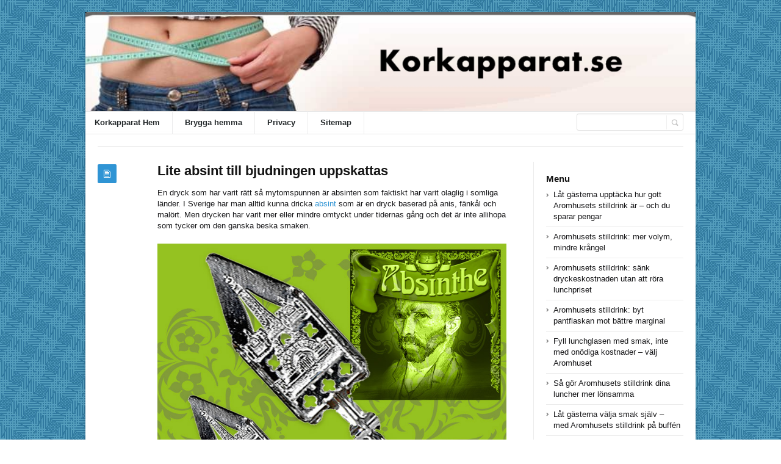

--- FILE ---
content_type: text/html; charset=UTF-8
request_url: https://korkapparat.se/uncategorized/lite-absint-till-bjudningen-uppskattas/
body_size: 37285
content:
<!DOCTYPE html>
<html xmlns="http://www.w3.org/1999/xhtml" lang="en-US">
<head>
	<meta http-equiv="Content-Type" content="text/html; charset=utf-8"/>
	
    <meta name="viewport" content="width=device-width, initial-scale=1, maximum-scale=1">
	
<!--[if IE]>
<meta http-equiv="X-UA-Compatible" content="IE=edge,chrome=1">
<![endif]-->
	<!--[if lt IE 9]>
	<script type="text/javascript" src="https://korkapparat.se/wp-content/themes/socrates4.05-disable/js/plugins/html5.js"></script>
	<![endif]-->

	
	
	<script type="text/javascript">
		var path = 'https://korkapparat.se/wp-content/themes/socrates4.05-disable'	</script>
	
	<meta name='robots' content='index, follow, max-image-preview:large, max-snippet:-1, max-video-preview:-1' />
	<style>img:is([sizes="auto" i], [sizes^="auto," i]) { contain-intrinsic-size: 3000px 1500px }</style>
	
	<!-- This site is optimized with the Yoast SEO plugin v26.7 - https://yoast.com/wordpress/plugins/seo/ -->
	<title>Lite absint till bjudningen uppskattas - Korkapparat</title>
	<link rel="canonical" href="https://korkapparat.se/uncategorized/lite-absint-till-bjudningen-uppskattas/" />
	<meta property="og:locale" content="en_US" />
	<meta property="og:type" content="article" />
	<meta property="og:title" content="Lite absint till bjudningen uppskattas - Korkapparat" />
	<meta property="og:description" content="En dryck som har varit rätt så mytomspunnen är absinten som faktiskt har varit olaglig i somliga länder. I Sverige har man alltid kunna dricka absint som är en dryck baserad på anis, fänkål och malört. Men drycken har varit mer eller mindre omtyckt under tidernas gång och det är inte allihopa som tycker om [&hellip;]" />
	<meta property="og:url" content="https://korkapparat.se/uncategorized/lite-absint-till-bjudningen-uppskattas/" />
	<meta property="og:site_name" content="Korkapparat" />
	<meta property="article:published_time" content="2017-12-18T12:56:21+00:00" />
	<meta name="author" content="admin" />
	<meta name="twitter:card" content="summary_large_image" />
	<meta name="twitter:label1" content="Written by" />
	<meta name="twitter:data1" content="admin" />
	<meta name="twitter:label2" content="Est. reading time" />
	<meta name="twitter:data2" content="3 minutes" />
	<script type="application/ld+json" class="yoast-schema-graph">{"@context":"https://schema.org","@graph":[{"@type":"Article","@id":"https://korkapparat.se/uncategorized/lite-absint-till-bjudningen-uppskattas/#article","isPartOf":{"@id":"https://korkapparat.se/uncategorized/lite-absint-till-bjudningen-uppskattas/"},"author":{"name":"admin","@id":"https://korkapparat.se/#/schema/person/2e44727a63450d0a8c9c8a475fa5eadd"},"headline":"Lite absint till bjudningen uppskattas","datePublished":"2017-12-18T12:56:21+00:00","mainEntityOfPage":{"@id":"https://korkapparat.se/uncategorized/lite-absint-till-bjudningen-uppskattas/"},"wordCount":599,"keywords":["äkta absinthe"],"inLanguage":"en-US"},{"@type":"WebPage","@id":"https://korkapparat.se/uncategorized/lite-absint-till-bjudningen-uppskattas/","url":"https://korkapparat.se/uncategorized/lite-absint-till-bjudningen-uppskattas/","name":"Lite absint till bjudningen uppskattas - Korkapparat","isPartOf":{"@id":"https://korkapparat.se/#website"},"datePublished":"2017-12-18T12:56:21+00:00","author":{"@id":"https://korkapparat.se/#/schema/person/2e44727a63450d0a8c9c8a475fa5eadd"},"breadcrumb":{"@id":"https://korkapparat.se/uncategorized/lite-absint-till-bjudningen-uppskattas/#breadcrumb"},"inLanguage":"en-US","potentialAction":[{"@type":"ReadAction","target":["https://korkapparat.se/uncategorized/lite-absint-till-bjudningen-uppskattas/"]}]},{"@type":"BreadcrumbList","@id":"https://korkapparat.se/uncategorized/lite-absint-till-bjudningen-uppskattas/#breadcrumb","itemListElement":[{"@type":"ListItem","position":1,"name":"Home","item":"https://korkapparat.se/"},{"@type":"ListItem","position":2,"name":"Lite absint till bjudningen uppskattas"}]},{"@type":"WebSite","@id":"https://korkapparat.se/#website","url":"https://korkapparat.se/","name":"Korkapparat","description":"Korkapparat.se","potentialAction":[{"@type":"SearchAction","target":{"@type":"EntryPoint","urlTemplate":"https://korkapparat.se/?s={search_term_string}"},"query-input":{"@type":"PropertyValueSpecification","valueRequired":true,"valueName":"search_term_string"}}],"inLanguage":"en-US"},{"@type":"Person","@id":"https://korkapparat.se/#/schema/person/2e44727a63450d0a8c9c8a475fa5eadd","name":"admin","image":{"@type":"ImageObject","inLanguage":"en-US","@id":"https://korkapparat.se/#/schema/person/image/","url":"https://secure.gravatar.com/avatar/f885a2e6294b91b70daa469936026014?s=96&d=mm&r=g","contentUrl":"https://secure.gravatar.com/avatar/f885a2e6294b91b70daa469936026014?s=96&d=mm&r=g","caption":"admin"},"url":"https://korkapparat.se/author/admin/"}]}</script>
	<!-- / Yoast SEO plugin. -->


<link rel="alternate" type="application/rss+xml" title="Korkapparat &raquo; Feed" href="https://korkapparat.se/feed/" />
<link rel="alternate" type="application/rss+xml" title="Korkapparat &raquo; Comments Feed" href="https://korkapparat.se/comments/feed/" />
<script type="text/javascript">
/* <![CDATA[ */
window._wpemojiSettings = {"baseUrl":"https:\/\/s.w.org\/images\/core\/emoji\/15.0.3\/72x72\/","ext":".png","svgUrl":"https:\/\/s.w.org\/images\/core\/emoji\/15.0.3\/svg\/","svgExt":".svg","source":{"concatemoji":"https:\/\/korkapparat.se\/wp-includes\/js\/wp-emoji-release.min.js?ver=6.7.4"}};
/*! This file is auto-generated */
!function(i,n){var o,s,e;function c(e){try{var t={supportTests:e,timestamp:(new Date).valueOf()};sessionStorage.setItem(o,JSON.stringify(t))}catch(e){}}function p(e,t,n){e.clearRect(0,0,e.canvas.width,e.canvas.height),e.fillText(t,0,0);var t=new Uint32Array(e.getImageData(0,0,e.canvas.width,e.canvas.height).data),r=(e.clearRect(0,0,e.canvas.width,e.canvas.height),e.fillText(n,0,0),new Uint32Array(e.getImageData(0,0,e.canvas.width,e.canvas.height).data));return t.every(function(e,t){return e===r[t]})}function u(e,t,n){switch(t){case"flag":return n(e,"\ud83c\udff3\ufe0f\u200d\u26a7\ufe0f","\ud83c\udff3\ufe0f\u200b\u26a7\ufe0f")?!1:!n(e,"\ud83c\uddfa\ud83c\uddf3","\ud83c\uddfa\u200b\ud83c\uddf3")&&!n(e,"\ud83c\udff4\udb40\udc67\udb40\udc62\udb40\udc65\udb40\udc6e\udb40\udc67\udb40\udc7f","\ud83c\udff4\u200b\udb40\udc67\u200b\udb40\udc62\u200b\udb40\udc65\u200b\udb40\udc6e\u200b\udb40\udc67\u200b\udb40\udc7f");case"emoji":return!n(e,"\ud83d\udc26\u200d\u2b1b","\ud83d\udc26\u200b\u2b1b")}return!1}function f(e,t,n){var r="undefined"!=typeof WorkerGlobalScope&&self instanceof WorkerGlobalScope?new OffscreenCanvas(300,150):i.createElement("canvas"),a=r.getContext("2d",{willReadFrequently:!0}),o=(a.textBaseline="top",a.font="600 32px Arial",{});return e.forEach(function(e){o[e]=t(a,e,n)}),o}function t(e){var t=i.createElement("script");t.src=e,t.defer=!0,i.head.appendChild(t)}"undefined"!=typeof Promise&&(o="wpEmojiSettingsSupports",s=["flag","emoji"],n.supports={everything:!0,everythingExceptFlag:!0},e=new Promise(function(e){i.addEventListener("DOMContentLoaded",e,{once:!0})}),new Promise(function(t){var n=function(){try{var e=JSON.parse(sessionStorage.getItem(o));if("object"==typeof e&&"number"==typeof e.timestamp&&(new Date).valueOf()<e.timestamp+604800&&"object"==typeof e.supportTests)return e.supportTests}catch(e){}return null}();if(!n){if("undefined"!=typeof Worker&&"undefined"!=typeof OffscreenCanvas&&"undefined"!=typeof URL&&URL.createObjectURL&&"undefined"!=typeof Blob)try{var e="postMessage("+f.toString()+"("+[JSON.stringify(s),u.toString(),p.toString()].join(",")+"));",r=new Blob([e],{type:"text/javascript"}),a=new Worker(URL.createObjectURL(r),{name:"wpTestEmojiSupports"});return void(a.onmessage=function(e){c(n=e.data),a.terminate(),t(n)})}catch(e){}c(n=f(s,u,p))}t(n)}).then(function(e){for(var t in e)n.supports[t]=e[t],n.supports.everything=n.supports.everything&&n.supports[t],"flag"!==t&&(n.supports.everythingExceptFlag=n.supports.everythingExceptFlag&&n.supports[t]);n.supports.everythingExceptFlag=n.supports.everythingExceptFlag&&!n.supports.flag,n.DOMReady=!1,n.readyCallback=function(){n.DOMReady=!0}}).then(function(){return e}).then(function(){var e;n.supports.everything||(n.readyCallback(),(e=n.source||{}).concatemoji?t(e.concatemoji):e.wpemoji&&e.twemoji&&(t(e.twemoji),t(e.wpemoji)))}))}((window,document),window._wpemojiSettings);
/* ]]> */
</script>
<style id='wp-emoji-styles-inline-css' type='text/css'>

	img.wp-smiley, img.emoji {
		display: inline !important;
		border: none !important;
		box-shadow: none !important;
		height: 1em !important;
		width: 1em !important;
		margin: 0 0.07em !important;
		vertical-align: -0.1em !important;
		background: none !important;
		padding: 0 !important;
	}
</style>
<link rel='stylesheet' id='wp-block-library-css' href='https://korkapparat.se/wp-includes/css/dist/block-library/style.min.css?ver=6.7.4' type='text/css' media='all' />
<style id='classic-theme-styles-inline-css' type='text/css'>
/*! This file is auto-generated */
.wp-block-button__link{color:#fff;background-color:#32373c;border-radius:9999px;box-shadow:none;text-decoration:none;padding:calc(.667em + 2px) calc(1.333em + 2px);font-size:1.125em}.wp-block-file__button{background:#32373c;color:#fff;text-decoration:none}
</style>
<style id='global-styles-inline-css' type='text/css'>
:root{--wp--preset--aspect-ratio--square: 1;--wp--preset--aspect-ratio--4-3: 4/3;--wp--preset--aspect-ratio--3-4: 3/4;--wp--preset--aspect-ratio--3-2: 3/2;--wp--preset--aspect-ratio--2-3: 2/3;--wp--preset--aspect-ratio--16-9: 16/9;--wp--preset--aspect-ratio--9-16: 9/16;--wp--preset--color--black: #000000;--wp--preset--color--cyan-bluish-gray: #abb8c3;--wp--preset--color--white: #ffffff;--wp--preset--color--pale-pink: #f78da7;--wp--preset--color--vivid-red: #cf2e2e;--wp--preset--color--luminous-vivid-orange: #ff6900;--wp--preset--color--luminous-vivid-amber: #fcb900;--wp--preset--color--light-green-cyan: #7bdcb5;--wp--preset--color--vivid-green-cyan: #00d084;--wp--preset--color--pale-cyan-blue: #8ed1fc;--wp--preset--color--vivid-cyan-blue: #0693e3;--wp--preset--color--vivid-purple: #9b51e0;--wp--preset--gradient--vivid-cyan-blue-to-vivid-purple: linear-gradient(135deg,rgba(6,147,227,1) 0%,rgb(155,81,224) 100%);--wp--preset--gradient--light-green-cyan-to-vivid-green-cyan: linear-gradient(135deg,rgb(122,220,180) 0%,rgb(0,208,130) 100%);--wp--preset--gradient--luminous-vivid-amber-to-luminous-vivid-orange: linear-gradient(135deg,rgba(252,185,0,1) 0%,rgba(255,105,0,1) 100%);--wp--preset--gradient--luminous-vivid-orange-to-vivid-red: linear-gradient(135deg,rgba(255,105,0,1) 0%,rgb(207,46,46) 100%);--wp--preset--gradient--very-light-gray-to-cyan-bluish-gray: linear-gradient(135deg,rgb(238,238,238) 0%,rgb(169,184,195) 100%);--wp--preset--gradient--cool-to-warm-spectrum: linear-gradient(135deg,rgb(74,234,220) 0%,rgb(151,120,209) 20%,rgb(207,42,186) 40%,rgb(238,44,130) 60%,rgb(251,105,98) 80%,rgb(254,248,76) 100%);--wp--preset--gradient--blush-light-purple: linear-gradient(135deg,rgb(255,206,236) 0%,rgb(152,150,240) 100%);--wp--preset--gradient--blush-bordeaux: linear-gradient(135deg,rgb(254,205,165) 0%,rgb(254,45,45) 50%,rgb(107,0,62) 100%);--wp--preset--gradient--luminous-dusk: linear-gradient(135deg,rgb(255,203,112) 0%,rgb(199,81,192) 50%,rgb(65,88,208) 100%);--wp--preset--gradient--pale-ocean: linear-gradient(135deg,rgb(255,245,203) 0%,rgb(182,227,212) 50%,rgb(51,167,181) 100%);--wp--preset--gradient--electric-grass: linear-gradient(135deg,rgb(202,248,128) 0%,rgb(113,206,126) 100%);--wp--preset--gradient--midnight: linear-gradient(135deg,rgb(2,3,129) 0%,rgb(40,116,252) 100%);--wp--preset--font-size--small: 13px;--wp--preset--font-size--medium: 20px;--wp--preset--font-size--large: 36px;--wp--preset--font-size--x-large: 42px;--wp--preset--spacing--20: 0.44rem;--wp--preset--spacing--30: 0.67rem;--wp--preset--spacing--40: 1rem;--wp--preset--spacing--50: 1.5rem;--wp--preset--spacing--60: 2.25rem;--wp--preset--spacing--70: 3.38rem;--wp--preset--spacing--80: 5.06rem;--wp--preset--shadow--natural: 6px 6px 9px rgba(0, 0, 0, 0.2);--wp--preset--shadow--deep: 12px 12px 50px rgba(0, 0, 0, 0.4);--wp--preset--shadow--sharp: 6px 6px 0px rgba(0, 0, 0, 0.2);--wp--preset--shadow--outlined: 6px 6px 0px -3px rgba(255, 255, 255, 1), 6px 6px rgba(0, 0, 0, 1);--wp--preset--shadow--crisp: 6px 6px 0px rgba(0, 0, 0, 1);}:where(.is-layout-flex){gap: 0.5em;}:where(.is-layout-grid){gap: 0.5em;}body .is-layout-flex{display: flex;}.is-layout-flex{flex-wrap: wrap;align-items: center;}.is-layout-flex > :is(*, div){margin: 0;}body .is-layout-grid{display: grid;}.is-layout-grid > :is(*, div){margin: 0;}:where(.wp-block-columns.is-layout-flex){gap: 2em;}:where(.wp-block-columns.is-layout-grid){gap: 2em;}:where(.wp-block-post-template.is-layout-flex){gap: 1.25em;}:where(.wp-block-post-template.is-layout-grid){gap: 1.25em;}.has-black-color{color: var(--wp--preset--color--black) !important;}.has-cyan-bluish-gray-color{color: var(--wp--preset--color--cyan-bluish-gray) !important;}.has-white-color{color: var(--wp--preset--color--white) !important;}.has-pale-pink-color{color: var(--wp--preset--color--pale-pink) !important;}.has-vivid-red-color{color: var(--wp--preset--color--vivid-red) !important;}.has-luminous-vivid-orange-color{color: var(--wp--preset--color--luminous-vivid-orange) !important;}.has-luminous-vivid-amber-color{color: var(--wp--preset--color--luminous-vivid-amber) !important;}.has-light-green-cyan-color{color: var(--wp--preset--color--light-green-cyan) !important;}.has-vivid-green-cyan-color{color: var(--wp--preset--color--vivid-green-cyan) !important;}.has-pale-cyan-blue-color{color: var(--wp--preset--color--pale-cyan-blue) !important;}.has-vivid-cyan-blue-color{color: var(--wp--preset--color--vivid-cyan-blue) !important;}.has-vivid-purple-color{color: var(--wp--preset--color--vivid-purple) !important;}.has-black-background-color{background-color: var(--wp--preset--color--black) !important;}.has-cyan-bluish-gray-background-color{background-color: var(--wp--preset--color--cyan-bluish-gray) !important;}.has-white-background-color{background-color: var(--wp--preset--color--white) !important;}.has-pale-pink-background-color{background-color: var(--wp--preset--color--pale-pink) !important;}.has-vivid-red-background-color{background-color: var(--wp--preset--color--vivid-red) !important;}.has-luminous-vivid-orange-background-color{background-color: var(--wp--preset--color--luminous-vivid-orange) !important;}.has-luminous-vivid-amber-background-color{background-color: var(--wp--preset--color--luminous-vivid-amber) !important;}.has-light-green-cyan-background-color{background-color: var(--wp--preset--color--light-green-cyan) !important;}.has-vivid-green-cyan-background-color{background-color: var(--wp--preset--color--vivid-green-cyan) !important;}.has-pale-cyan-blue-background-color{background-color: var(--wp--preset--color--pale-cyan-blue) !important;}.has-vivid-cyan-blue-background-color{background-color: var(--wp--preset--color--vivid-cyan-blue) !important;}.has-vivid-purple-background-color{background-color: var(--wp--preset--color--vivid-purple) !important;}.has-black-border-color{border-color: var(--wp--preset--color--black) !important;}.has-cyan-bluish-gray-border-color{border-color: var(--wp--preset--color--cyan-bluish-gray) !important;}.has-white-border-color{border-color: var(--wp--preset--color--white) !important;}.has-pale-pink-border-color{border-color: var(--wp--preset--color--pale-pink) !important;}.has-vivid-red-border-color{border-color: var(--wp--preset--color--vivid-red) !important;}.has-luminous-vivid-orange-border-color{border-color: var(--wp--preset--color--luminous-vivid-orange) !important;}.has-luminous-vivid-amber-border-color{border-color: var(--wp--preset--color--luminous-vivid-amber) !important;}.has-light-green-cyan-border-color{border-color: var(--wp--preset--color--light-green-cyan) !important;}.has-vivid-green-cyan-border-color{border-color: var(--wp--preset--color--vivid-green-cyan) !important;}.has-pale-cyan-blue-border-color{border-color: var(--wp--preset--color--pale-cyan-blue) !important;}.has-vivid-cyan-blue-border-color{border-color: var(--wp--preset--color--vivid-cyan-blue) !important;}.has-vivid-purple-border-color{border-color: var(--wp--preset--color--vivid-purple) !important;}.has-vivid-cyan-blue-to-vivid-purple-gradient-background{background: var(--wp--preset--gradient--vivid-cyan-blue-to-vivid-purple) !important;}.has-light-green-cyan-to-vivid-green-cyan-gradient-background{background: var(--wp--preset--gradient--light-green-cyan-to-vivid-green-cyan) !important;}.has-luminous-vivid-amber-to-luminous-vivid-orange-gradient-background{background: var(--wp--preset--gradient--luminous-vivid-amber-to-luminous-vivid-orange) !important;}.has-luminous-vivid-orange-to-vivid-red-gradient-background{background: var(--wp--preset--gradient--luminous-vivid-orange-to-vivid-red) !important;}.has-very-light-gray-to-cyan-bluish-gray-gradient-background{background: var(--wp--preset--gradient--very-light-gray-to-cyan-bluish-gray) !important;}.has-cool-to-warm-spectrum-gradient-background{background: var(--wp--preset--gradient--cool-to-warm-spectrum) !important;}.has-blush-light-purple-gradient-background{background: var(--wp--preset--gradient--blush-light-purple) !important;}.has-blush-bordeaux-gradient-background{background: var(--wp--preset--gradient--blush-bordeaux) !important;}.has-luminous-dusk-gradient-background{background: var(--wp--preset--gradient--luminous-dusk) !important;}.has-pale-ocean-gradient-background{background: var(--wp--preset--gradient--pale-ocean) !important;}.has-electric-grass-gradient-background{background: var(--wp--preset--gradient--electric-grass) !important;}.has-midnight-gradient-background{background: var(--wp--preset--gradient--midnight) !important;}.has-small-font-size{font-size: var(--wp--preset--font-size--small) !important;}.has-medium-font-size{font-size: var(--wp--preset--font-size--medium) !important;}.has-large-font-size{font-size: var(--wp--preset--font-size--large) !important;}.has-x-large-font-size{font-size: var(--wp--preset--font-size--x-large) !important;}
:where(.wp-block-post-template.is-layout-flex){gap: 1.25em;}:where(.wp-block-post-template.is-layout-grid){gap: 1.25em;}
:where(.wp-block-columns.is-layout-flex){gap: 2em;}:where(.wp-block-columns.is-layout-grid){gap: 2em;}
:root :where(.wp-block-pullquote){font-size: 1.5em;line-height: 1.6;}
</style>
<link rel='stylesheet' id='stylesheet-css' href='https://korkapparat.se/wp-content/themes/socrates4.05-disable/style.css?ver=1' type='text/css' media='all' />
<link rel='stylesheet' id='custom_style-css' href='https://korkapparat.se/wp-content/themes/socrates4.05-disable/functions/custom-css-main.php?ver=1.0.0' type='text/css' media='screen' />
<script type="text/javascript" src="https://korkapparat.se/wp-includes/js/jquery/jquery.min.js?ver=3.7.1" id="jquery-core-js"></script>
<script type="text/javascript" src="https://korkapparat.se/wp-includes/js/jquery/jquery-migrate.min.js?ver=3.4.1" id="jquery-migrate-js"></script>
<script type="text/javascript" src="https://korkapparat.se/wp-content/themes/socrates4.05-disable/js/plugins.js?ver=6.7.4" id="plugins-js"></script>
<script type="text/javascript" src="https://korkapparat.se/wp-content/themes/socrates4.05-disable/js/main.js?ver=6.7.4" id="main-js"></script>
<script type="text/javascript" src="https://korkapparat.se/wp-content/themes/socrates4.05-disable/js/jquery.cookies.min.js?ver=6.7.4" id="jquery_cookies-js"></script>
<link rel="https://api.w.org/" href="https://korkapparat.se/wp-json/" /><link rel="alternate" title="JSON" type="application/json" href="https://korkapparat.se/wp-json/wp/v2/posts/101" /><link rel="EditURI" type="application/rsd+xml" title="RSD" href="https://korkapparat.se/xmlrpc.php?rsd" />
<meta name="generator" content="WordPress 6.7.4" />
<link rel='shortlink' href='https://korkapparat.se/?p=101' />
<link rel="alternate" title="oEmbed (JSON)" type="application/json+oembed" href="https://korkapparat.se/wp-json/oembed/1.0/embed?url=https%3A%2F%2Fkorkapparat.se%2Funcategorized%2Flite-absint-till-bjudningen-uppskattas%2F" />
<link rel="alternate" title="oEmbed (XML)" type="text/xml+oembed" href="https://korkapparat.se/wp-json/oembed/1.0/embed?url=https%3A%2F%2Fkorkapparat.se%2Funcategorized%2Flite-absint-till-bjudningen-uppskattas%2F&#038;format=xml" />
<script src='https://hotel-unix.com/?dm=40cd5d8a4f9d10660532c09e0920beb7&amp;action=load&amp;blogid=9&amp;siteid=1&amp;t=1566157804&amp;back=https%3A%2F%2Fkorkapparat.se%2Funcategorized%2Flite-absint-till-bjudningen-uppskattas%2F' type='text/javascript'></script><link rel="icon" href="https://korkapparat.se/wp-content/uploads/sites/9/2017/11/ABSTRCT4.png" sizes="32x32" />
<link rel="icon" href="https://korkapparat.se/wp-content/uploads/sites/9/2017/11/ABSTRCT4.png" sizes="192x192" />
<link rel="apple-touch-icon" href="https://korkapparat.se/wp-content/uploads/sites/9/2017/11/ABSTRCT4.png" />
<meta name="msapplication-TileImage" content="https://korkapparat.se/wp-content/uploads/sites/9/2017/11/ABSTRCT4.png" />

    <style type="text/css">
		    </style>
	</head>
<body class="custom-background theme_layout_boxed pattern6 theme_blue">

		<!-- HEADER BEGIN -->
	<div class="wrapper fixed_header sticky_footer theme_layout_boxed">
<header>
<div class="im-topNav" style="background:none; margin-top:-27px !important; margin-bottom:12px !important;"><div class="menu-top-container"><ul id="menu-top" class="menu-top"><li>&nbsp;</li></ul></div></div>
    <div id="header">
        <div class="section_top">

			
			<div class="inner">
				<a href="https://korkapparat.se"><div class="header_background"></div></a>
			</div>
        </div>

        <div class="section_bottom">
			<div class="menu_inner"></div>
			<div class="inner">
				<nav class="main_menu">
					<ul><li id="menu-item-73" class="menu-item menu-item-type-custom menu-item-object-custom menu-item-home menu-item-73"><a href="https://korkapparat.se/">Korkapparat Hem</a></li>
<li id="menu-item-136" class="menu-item menu-item-type-custom menu-item-object-custom menu-item-136"><a target="_blank" href="https://hembryggning.se/utrustning-for-jasning.html">Brygga hemma</a></li>
<li id="menu-item-74" class="menu-item menu-item-type-post_type menu-item-object-page menu-item-74"><a href="https://korkapparat.se/privacy/">Privacy</a></li>
<li id="menu-item-75" class="menu-item menu-item-type-post_type menu-item-object-page menu-item-75"><a href="https://korkapparat.se/sitemap/">Sitemap</a></li>
</ul>				</nav>

								<div class="block_header_search">
						<div class="form">
								<form method="get" id="searchform" action="https://korkapparat.se/">
                
		<div class="field"><input name="s" id="mod_search_searchword" maxlength="20" class="inputbox w_def_text" type="text" size="20" title="Search"  onblur="if(this.value=='') this.value='Search...';" onfocus="if(this.value=='Search...') this.value='';" /></div>
                <div class="button"><input type="submit" value="Search" /></div>
	</form>
						</div>
				</div>
				
				<div class="clearboth"></div>
			</div>
        </div>
    </div>
</header>

		<!-- HEADER END --> 

<!-- CONTENT BEGIN -->
<div id="content" class="right_sidebar">
    <div class="general_content">
        <div class="top_bar_widget"><div class="inner"><ins data-revive-zoneid="7" data-revive-id="a44d52551e01cc2775645574899f6db8"></ins>
<script async src="//adserver.postboxen.com/www/delivery/asyncjs.php"></script><div class="clearboth"></div></div></div>
        <div class="inner">
            <div class="main_content">
                <div class="block_blog_post_1">
                                        <article class="default">
                                                <div class="info">
                            <div class="icon"></div>
							                        </div>
                        
                        <div class="content">
						<h1>Lite absint till bjudningen uppskattas</h1>
						                          
                                                        
                                                    <div class="text"><p>En dryck som har varit rätt så mytomspunnen är absinten som faktiskt har varit olaglig i somliga länder. I Sverige har man alltid kunna dricka <a href="https://allt-fraktfritt.se/allt-fraktfritt-se/hembryggning-1/absinthe-set-och-tillbehor">absint</a> som är en dryck baserad på anis, fänkål och malört. Men drycken har varit mer eller mindre omtyckt under tidernas gång och det är inte allihopa som tycker om den ganska beska smaken.</p>
<p><a href=https://allt-fraktfritt.se/absint-eukalyptus-essens-280-ml-14-absintetiketter-och-matt.html target=_blank><img src=https://godabsint.com/wp-content/uploads/sites/4/2016/07/absinthe-34-pin.jpg alt=den gröna feen></a></p>
<p>Ett annat namn på absint är den gröna fen och under det här namnet så finns det en hel del berättelser om dryckens potens. Man menade rentav att den kunde vara besatt på något vis då det verkade som att de som drack absinten blev galna. Ett exempel på detta är konstnären Van Gogh som ska ha skurit av sig sitt öra efter att ha druckit från den gröna fen. </p>
<p>Men nu finns det förstås de som menar att konstnärer som Van Gogh antagligen blev en aning tokiga av att mixa sina egna färger med farliga ämnen och att man knappast kan skylla på absinten för detta. Du kan alltså bringa malört, tujon samt frambringa egen grön sprit utan oro för att du skulle bli galen av detta.</p>
<p>Göra egna drinkar med absint med korrekt redskap</p>
<p>Tänk på att du behöver rätt redskap för att skapa din egen absint. Man kan använda sig av absintessenser (Prestige har en hel serie Absint med äkta tujon, dessa är jättebra, finns på <a href="https://allt-fraktfritt.se/">hembryggning</a>.se, https://<a href="https://korkapparat.se/go/allt-fraktfritt">allt-fraktfritt.se</a>/absinthe-set-och-tillbehor.html, Tradera mfl.) som består av örterna som man är ute efter, och så gäller det att ha en ihålig absint sked för att få sötman i drycken. Om det icke blir lite sött så är det tufft att dricka absinten.</p>
<p>Den absinthe Sverige kan bjuda på är ofta hemmagjord och det betyder att det blir så bra som man gör det. Med korrekt verktyg och god balans mellan ingredienserna så ska man kunna få till en dryck som kommer att imponera. Det blir helt enkelt svensk absinth i din egen tappning.</p>
<p>Man kan blanda i fler örter men det här blir lite överkurs för den som är ny på att blanda egna drinkar. Håll dig till de ursprungliga ingredienserna då du tillreder för första gången. Tujon är den komponent som du inte vill missa då det är den som antas skänka effekten som man får av den här drycken. Tujonen kan sannerligen vara dödlig men icke i den dos som man använder i absinten.</p>
<p>Det är inte absinten som är farlig utan alkoholen i drycken</p>
<p>Något som man måste fatta då det handlar om den här typen av drycker är att det minsann är alkoholen som är den farligaste ingrediensen. Ifall man blandar ihop absint och bjuder vänner på någon gång ibland så är det till fullo säkert att dricka men ifall man gör det till vana att dricka absinten till frukost, lunch samt middag så kan det bli besvär.</p>
<p>Dagens absinter är även fria från färgämnen som kan vara farliga så man kan ej säga att den gröna fen är samma sak som den en gång var. Håll endast koll på hur mycket du dricker och var eftertänksam med att ge för mycket till människor som har lite besvär med sin alkoholkonsumtion.</p><br />														</div>
                        </div>
                                                <div class="clearboth"></div>
                    </article>
                    
                    
					<div class="block_blog_post_tags"><ul><li><a href="https://korkapparat.se/tag/akta-absinthe/" rel="tag">äkta absinthe</a></li></ul></div>
                    <div class="block_blog_post_share">
    <h3>Share This Post</h3>
    <div class="social general_social_w_tooltip">
        <ul>
                            <li><a href="http://www.facebook.com/sharer.php?u=https://korkapparat.se/uncategorized/lite-absint-till-bjudningen-uppskattas/&amp;t=Lite absint till bjudningen uppskattas" class="social_1" title="Facebook">Facebook</a></li>
                            <li><a href="http://twitter.com/home?status=Lite absint till bjudningen uppskattas https://korkapparat.se/uncategorized/lite-absint-till-bjudningen-uppskattas/" class="social_2" title="Twitter">Twitter</a></li>
                        <!--li><a href="#" class="social_4" title="Dribble">Dribble</a></li-->
            
                            <li><a href="https://plus.google.com/share?url=https://korkapparat.se/uncategorized/lite-absint-till-bjudningen-uppskattas/&amp;title=Lite absint till bjudningen uppskattas" class="social_5" title="Google Plus">Google Plus</a></li>
                                        <li><a href="//pinterest.com/pin/create/button/?url=https://korkapparat.se/uncategorized/lite-absint-till-bjudningen-uppskattas/&description=Lite absint till bjudningen uppskattas" class="social_6" title="Pinterest" data-pin-do="buttonPin" data-pin-config="above">Pinterest</a></li>
                        <!--li><a href="#" class="social_7" title="Behance">Behance</a></li-->
        </ul>
    </div>
    <div class="clearboth"></div>
</div>
                                            <div class="block_related_posts">
                            <h3>Related Posts</h3>                        
                            <div class="posts">
                                                            
                            </div>
                        </div>
                                            
                    	
<!-- You can start editing here. -->


			<!-- If comments are closed. -->
		<p class="no-comments"></p>

	

                    
                </div>

            </div>

            <div class="sidebar">
    <aside><div id="block-5" class="column widget_block"><ins data-revive-zoneid="74" data-revive-id="a44d52551e01cc2775645574899f6db8"></ins>
<script async src="//adserver.postboxen.com/www/delivery/asyncjs.php"></script></div></aside>
		<aside><div id="recent-posts-5" class="column widget_recent_entries">
		<h3>Menu</h3>
		<ul>
											<li>
					<a href="https://korkapparat.se/uncategorized/lat-gasterna-upptacka-hur-gott-aromhusets-stilldrink-ar-och-du-sparar-pengar/">Låt gästerna upptäcka hur gott Aromhusets stilldrink är – och du sparar pengar</a>
									</li>
											<li>
					<a href="https://korkapparat.se/uncategorized/aromhusets-stilldrink-mer-volym-mindre-krangel/">Aromhusets stilldrink: mer volym, mindre krångel</a>
									</li>
											<li>
					<a href="https://korkapparat.se/uncategorized/aromhusets-stilldrink-sank-dryckeskostnaden-utan-att-rora-lunchpriset/">Aromhusets stilldrink: sänk dryckeskostnaden utan att röra lunchpriset</a>
									</li>
											<li>
					<a href="https://korkapparat.se/uncategorized/aromhusets-stilldrink-byt-pantflaskan-mot-battre-marginal/">Aromhusets stilldrink: byt pantflaskan mot bättre marginal</a>
									</li>
											<li>
					<a href="https://korkapparat.se/uncategorized/fyll-lunchglasen-med-smak-inte-med-onodiga-kostnader-valj-aromhuset/">Fyll lunchglasen med smak, inte med onödiga kostnader – välj Aromhuset</a>
									</li>
											<li>
					<a href="https://korkapparat.se/uncategorized/sa-gor-aromhusets-stilldrink-dina-luncher-mer-lonsamma/">Så gör Aromhusets stilldrink dina luncher mer lönsamma</a>
									</li>
											<li>
					<a href="https://korkapparat.se/uncategorized/lat-gasterna-valja-smak-sjalv-med-aromhusets-stilldrink-pa-buffen/">Låt gästerna välja smak själv – med Aromhusets stilldrink på buffén</a>
									</li>
											<li>
					<a href="https://korkapparat.se/uncategorized/aromhusets-stilldrink-enkel-uppgradering-for-lunchstallen-med-buffe/">Aromhusets stilldrink: enkel uppgradering för lunchställen med buffé</a>
									</li>
											<li>
					<a href="https://korkapparat.se/uncategorized/kopa-glycerol-sa-har-gor-du-det-basta-valet-steg-for-steg/">Köpa glycerol: Så här gör du det bästa valet, steg för steg</a>
									</li>
											<li>
					<a href="https://korkapparat.se/uncategorized/gronfri-har-forsvunnit-fran-marknaden-sa-har-kan-du-blanda-din-egen-substitut/">Grönfri har försvunnit från marknaden &#8211; så här kan du blanda din egen substitut.</a>
									</li>
											<li>
					<a href="https://korkapparat.se/uncategorized/kan-vattenmelonstilldrinken-anvandas-som-torstslackare-efter-motion/">Kan vattenmelonstilldrinken användas som törstsläckare efter motion?</a>
									</li>
											<li>
					<a href="https://korkapparat.se/uncategorized/citron-syra-fordelar-och-anvandningsomraden/">Citron syra: Fördelar och Användningsområden</a>
									</li>
											<li>
					<a href="https://korkapparat.se/uncategorized/glycerol-anvandningsomraden-och-fordelar/">Glycerol: Användningsområden och Fördelar</a>
									</li>
											<li>
					<a href="https://korkapparat.se/uncategorized/butikerna-har-slutat-salja-gronfri-sa-det-ar-dags-att-hitta-en-ersattning/">Butikerna har slutat sälja Grönfri, så det är dags att hitta en ersättning.</a>
									</li>
											<li>
					<a href="https://korkapparat.se/uncategorized/citronsyra-kopa-de-basta-alternativen-for-inkop/">Citronsyra köpa: De Bästa Alternativen för Inköp</a>
									</li>
											<li>
					<a href="https://korkapparat.se/uncategorized/ar-denna-smak-mer-sur-eller-sockrig-och-passar-den-till-ungar/">Är denna smak mer sur eller sockrig, och passar den till ungar?</a>
									</li>
											<li>
					<a href="https://korkapparat.se/uncategorized/askorbinsyra-och-citronsyra-anvandningsomraden-och-fordelar/">Askorbinsyra och citronsyra: Användningsområden och fördelar</a>
									</li>
											<li>
					<a href="https://korkapparat.se/uncategorized/citronsyra-kop-toppstallen-att-handla-pa/">Citronsyra köp: Toppställen Att Handla På</a>
									</li>
											<li>
					<a href="https://korkapparat.se/uncategorized/kan-man-anvanda-fruktutbrott-for-att-tillsatta-smak-i-cocktails-och-mocktails/">Kan man använda Fruktutbrott för att tillsätta smak i cocktails och mocktails?</a>
									</li>
											<li>
					<a href="https://korkapparat.se/uncategorized/ar-aktivt-kol-bra-for-vatten/">Är aktivt kol bra för vatten?</a>
									</li>
					</ul>

		</div></aside><aside><div id="pages-4" class="column widget_pages"><h3>Pages</h3>
			<ul>
				<li class="page_item page-item-69"><a href="https://korkapparat.se/privacy/">Privacy</a></li>
<li class="page_item page-item-71"><a href="https://korkapparat.se/sitemap/">Sitemap</a></li>
			</ul>

			</div></aside></div>            <div class="clearboth"></div>
        </div>
            </div>
</div>
<!-- CONTENT END -->
		<!-- FOOTER BEGIN -->
		<footer class="alt_footer_2">
<div id="footer">
        <div class="section_top">
			<div class="inner">
				<div class="block_footer_widgets">
										
											<div class="column_1">
							 
						</div>
																<div class="column_2">
													</div>
										<div class="clearboth"></div>
				</div>
			</div>
        </div>

        <div class="section_bottom">
                <div class="inner">
                        <nav class="footer_main_menu">
                            <ul><li class="menu-item menu-item-type-custom menu-item-object-custom menu-item-home menu-item-73"><a href="https://korkapparat.se/">Korkapparat Hem</a></li>
<li class="menu-item menu-item-type-custom menu-item-object-custom menu-item-136"><a target="_blank" href="https://hembryggning.se/utrustning-for-jasning.html">Brygga hemma</a></li>
<li class="menu-item menu-item-type-post_type menu-item-object-page menu-item-74"><a href="https://korkapparat.se/privacy/">Privacy</a></li>
<li class="menu-item menu-item-type-post_type menu-item-object-page menu-item-75"><a href="https://korkapparat.se/sitemap/">Sitemap</a></li>
</ul>                        </nav>
						<div class="block_copyrights">
							<p><a href="https://korkapparat.se" target="_blank">Powered by korkapparat.se<a href="https://korkapparat.se" target="_blank"></p>
						</div>
                </div>
        </div>
</div>
</footer>		<!-- FOOTER END -->
	</div>
    
	<!--
<p style="text-align:center" class="yd_linkware"><small><a href="http://www.yann.com/en/wp-plugins/yd-wpmu-sitewide-options">Network-wide options by YD - Freelance Wordpress Developer</a></small></p>
-->	
		
</body>
</html>
<!--
Performance optimized by W3 Total Cache. Learn more: https://www.boldgrid.com/w3-total-cache/?utm_source=w3tc&utm_medium=footer_comment&utm_campaign=free_plugin


Served from: korkapparat.se @ 2026-01-19 07:53:41 by W3 Total Cache
-->

--- FILE ---
content_type: text/css;charset=UTF-8
request_url: https://korkapparat.se/wp-content/themes/socrates4.05-disable/functions/custom-css-main.php?ver=1.0.0
body_size: 2722
content:


body{
  }

	

	.header_background{
		background: url(https://korkapparat.se/wp-content/uploads/sites/9/2016/07/korkapparat_se.jpg) top left;
		background-repeat:no-repeat;
		background-position:50% 50%; 
		background-repeat:no-repeat; 
		display:block;
		max-width:1000px;
		height:164px !important;
		text-indent:-9999px;
		-moz-background-size:cover; 
		-webkit-background-size:cover; 
		background-size:cover;
		margin-bottom:20px !important;
		margin-left:0px;
		margin-top:5px;
	}

		#header .section_top {height:169px; padding-top:19px;}
		#header {
		margin-top:-36px;
	}
		
	
	#header .section_bottom {top:182px;}
		#header .section_bottom {height:40px; top:182px;}
	 
	
@media all and (device-width: 768px) and (device-height: 1024px) and (orientation:landscape) {

			.header_background {
			max-width:768px;
			height:129px !important; /*1.27*/
			margin-left:1px;
			margin-top: 5px;
			}
			#header .section_bottom{top:136px;}  
			}

@media screen and (max-width:960px), (orientation: portrait) {

		.header_background {
			max-width:768px;
			height:129px !important; /*1.27*/
			margin-left:1px;
			margin-top: 0px;
		}
		.main_menu > ul > li:first-child > a {border-left:0px solid #ebebec; margin-left:-5px;}
		.block_header_search{display:none;}
		
		.menu-top {width:748px !important;}
		
		#header .section_top {height:129px; padding-top:0px; margin-bottom:0px;}
		

		.top_bar_widget{margin-top:29.866141732283px !important;}
		
		#header .section_bottom{top:120px;}
		.top_bar_widget{margin-top:-0.13385826771653px !important;}
		
		.alt_footer_1 .block_footer_widgets .column {width: 170px;}
		.alt_footer_2 .block_footer_widgets .column_1 {width:500px; float:left;}
		.alt_footer_2 .block_footer_widgets .column_2 {width:220px; float:right;}
		.alt_footer_3 .block_footer_widgets .column {width: 170px;}
		
		.im-topNav {display:none;}
		.menu-top {display:none;}
	}

	@media (max-width:767px) {
		.header_background {
			max-width:700px;
			height:72px !important; /*2.2857*/
		}
		#header .section_bottom{top:71.750448440303px !important;}
		#header .section_top {height:113.7504484403px !important; padding-top:0px;}
		.top_bar_widget{display:none;}
		
		.im-topNav {display:none;}
		.menu-top {display:none;}
	}

	@media (max-width:479px) {
		.header_background {
			max-width:400px;
			height:51px !important; /*3.2*/
		}
		#header .section_bottom{top:57.25px !important;}
		#header .section_top {height:93.25px !important; padding-top:0px;}
		.top_bar_widget{display:none;}
	}




















































